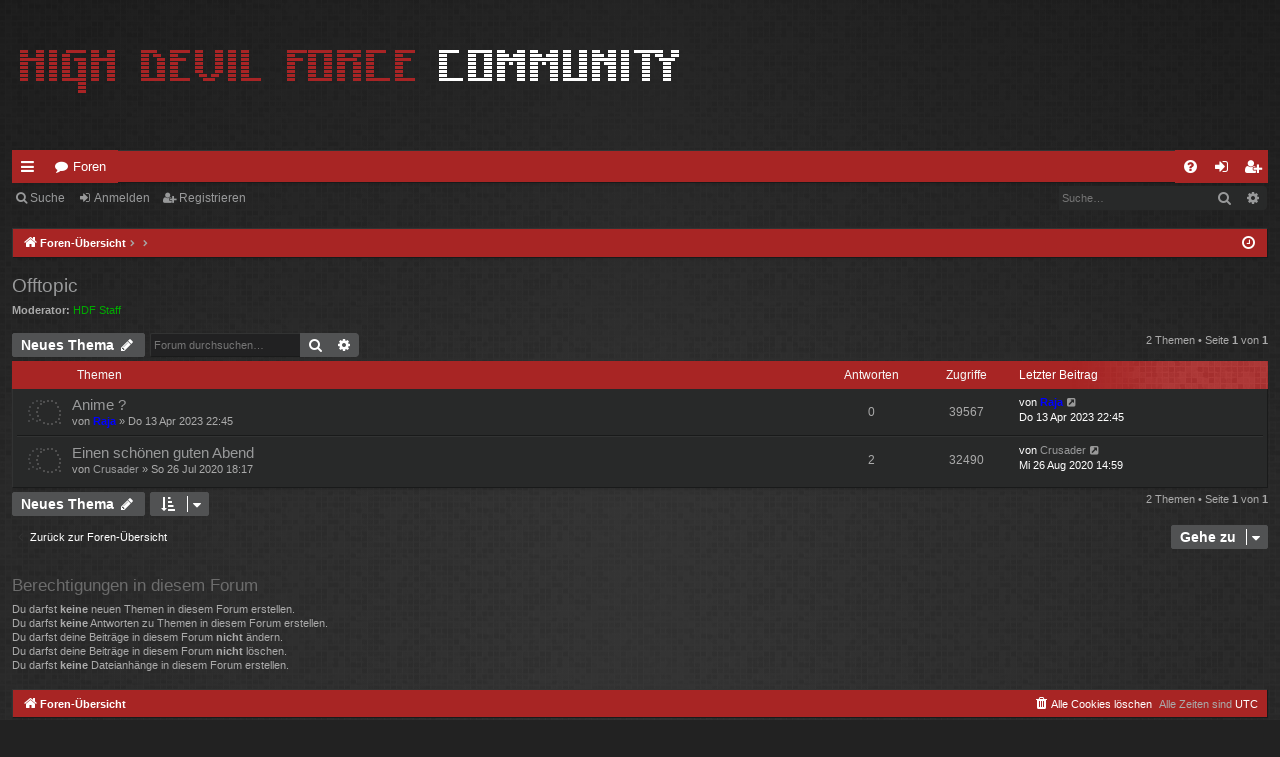

--- FILE ---
content_type: text/html; charset=UTF-8
request_url: https://high-devil-force.de/forum/viewforum.php?f=13&sid=dcdfec3b69c8f110336fc32b3a5f68cb
body_size: 4854
content:
<!DOCTYPE html>
<html dir="ltr" lang="de">
<head>
<meta charset="utf-8" />
<meta http-equiv="X-UA-Compatible" content="IE=edge" />
<meta name="viewport" content="width=device-width, initial-scale=1" />

<title>Offtopic - High Devil Force</title>




	<link rel="alternate" type="application/atom+xml" title="Feed - High Devil Force" href="/forum/app.php/feed?sid=b90e0c7cdbe6aa24b13dea607499279d">			<link rel="alternate" type="application/atom+xml" title="Feed - Neue Themen" href="/forum/app.php/feed/topics?sid=b90e0c7cdbe6aa24b13dea607499279d">		<link rel="alternate" type="application/atom+xml" title="Feed - Forum - Offtopic" href="/forum/app.php/feed/forum/13?sid=b90e0c7cdbe6aa24b13dea607499279d">		
	<link rel="canonical" href="https://high-devil-force.de/forum/viewforum.php?f=13">


<link href="./assets/css/font-awesome.min.css?assets_version=18" rel="stylesheet">
<link href="./styles/digi_red/theme/stylesheet.css?assets_version=18" rel="stylesheet">




<!--[if lte IE 9]>
	<link href="./styles/digi_red/theme/tweaks.css?assets_version=18" rel="stylesheet">
<![endif]-->


<link href="./ext/dmzx/mchat/styles/prosilver/theme/mchat.css?assets_version=18" rel="stylesheet" media="screen">
<link href="./ext/dmzx/mchat/styles/prosilver/theme/mchat.arty.css?assets_version=18" rel="stylesheet" media="screen">



</head>
<body id="phpbb" class="nojs notouch section-viewforum ltr " data-online-text="Online">


	<a id="top" class="top-anchor" accesskey="t"></a>
	<div id="page-header" class="page-width">
		<div class="headerbar" role="banner">
					<div class="inner">

			<div id="site-description" class="site-description">
				<a id="logo" class="logo" href="./index.php?sid=b90e0c7cdbe6aa24b13dea607499279d" title="Foren-Übersicht"><img src="./styles/digi_red/theme/images/logo.png" data-src-hd="./styles/digi_red/theme/images/logo_hd.png" alt="High Devil Force"/></a>
				<p class="sitename">High Devil Force</p>
				<p>CS:S Gaming servers</p>
				<p class="skiplink"><a href="#start_here">Zum Inhalt</a></p>
			</div>

																		
			</div>
					</div>


				


<div class="navbar tabbed not-static" role="navigation">
	<div class="inner page-width">
		<div class="nav-tabs" data-current-page="viewforum">
			<ul class="leftside">
				<li id="quick-links" class="quick-links tab responsive-menu dropdown-container">
					<a href="#" class="nav-link dropdown-trigger">Schnellzugriff</a>
					<div class="dropdown">
						<div class="pointer"><div class="pointer-inner"></div></div>
						<ul class="dropdown-contents" role="menu">
								
			<li class="separator"></li>
													<li>
								<a href="./search.php?search_id=unanswered&amp;sid=b90e0c7cdbe6aa24b13dea607499279d" role="menuitem">
									<i class="icon fa-file-o fa-fw icon-gray" aria-hidden="true"></i><span>Unbeantwortete Themen</span>
								</a>
							</li>
							<li>
								<a href="./search.php?search_id=active_topics&amp;sid=b90e0c7cdbe6aa24b13dea607499279d" role="menuitem">
									<i class="icon fa-file-o fa-fw icon-blue" aria-hidden="true"></i><span>Aktive Themen</span>
								</a>
							</li>
							<li class="separator"></li>
							<li>
								<a href="./search.php?sid=b90e0c7cdbe6aa24b13dea607499279d" role="menuitem">
									<i class="icon fa-search fa-fw" aria-hidden="true"></i><span>Suche</span>
								</a>
							</li>	
	
													</ul>
					</div>
				</li>
												<li class="tab forums selected" data-responsive-class="small-icon icon-forums">
					<a class="nav-link" href="./index.php?sid=b90e0c7cdbe6aa24b13dea607499279d">Foren</a>
				</li>
											</ul>
			<ul class="rightside" role="menu">
								<li class="tab faq" data-select-match="faq" data-responsive-class="small-icon icon-faq">
					<a class="nav-link" href="/forum/app.php/help/faq?sid=b90e0c7cdbe6aa24b13dea607499279d" rel="help" title="Häufig gestellte Fragen" role="menuitem">
						<i class="icon fa-question-circle fa-fw" aria-hidden="true"></i><span>FAQ</span>
					</a>
				</li>
																									<li class="tab login"  data-skip-responsive="true" data-select-match="login"><a class="nav-link" href="./ucp.php?mode=login&amp;redirect=viewforum.php%3Ff%3D13&amp;sid=b90e0c7cdbe6aa24b13dea607499279d" title="Anmelden" accesskey="x" role="menuitem">Anmelden</a></li>
											<li class="tab register" data-skip-responsive="true" data-select-match="register"><a class="nav-link" href="./ucp.php?mode=register&amp;sid=b90e0c7cdbe6aa24b13dea607499279d" role="menuitem">Registrieren</a></li>
																	</ul>
		</div>
	</div>
</div>

<div class="navbar secondary with-search">
	<ul role="menubar">
											<li class="small-icon icon-search responsive-hide"><a href="./search.php?sid=b90e0c7cdbe6aa24b13dea607499279d">Suche</a></li>
														<li class="small-icon icon-login"><a href="./ucp.php?mode=login&amp;redirect=viewforum.php%3Ff%3D13&amp;sid=b90e0c7cdbe6aa24b13dea607499279d" title="Anmelden">Anmelden</a></li>
									<li class="small-icon icon-register"><a href="./ucp.php?mode=register&amp;sid=b90e0c7cdbe6aa24b13dea607499279d">Registrieren</a></li>
									
					<li class="search-box not-responsive">			<div id="search-box" class="search-box search-header" role="search">
				<form action="./search.php?sid=b90e0c7cdbe6aa24b13dea607499279d" method="get" id="search">
				<fieldset>
					<input name="keywords" id="keywords" type="search" maxlength="128" title="Suche nach Wörtern" class="inputbox search tiny" size="20" value="" placeholder="Suche…" />
					<button class="button button-search" type="submit" title="Suche">
						<i class="icon fa-search fa-fw" aria-hidden="true"></i><span class="sr-only">Suche</span>
					</button>
					<a href="./search.php?sid=b90e0c7cdbe6aa24b13dea607499279d" class="button button-search-end" title="Erweiterte Suche">
						<i class="icon fa-cog fa-fw" aria-hidden="true"></i><span class="sr-only">Erweiterte Suche</span>
					</a>
					<input type="hidden" name="sid" value="b90e0c7cdbe6aa24b13dea607499279d" />

				</fieldset>
				</form>
			</div>
			</li>
			</ul>
</div>

	</div>

<div id="wrap" class="page-width">

	
	<a id="start_here" class="anchor"></a>
	<div id="page-body" class="page-body" role="main">
		<div class="navbar">
	<ul id="nav-breadcrumbs" class="nav-breadcrumbs linklist navlinks" role="menubar">
						<li class="breadcrumbs">
									<span class="crumb" itemtype="http://data-vocabulary.org/Breadcrumb" itemscope=""><a href="./index.php?sid=b90e0c7cdbe6aa24b13dea607499279d" accesskey="h" data-navbar-reference="index" itemprop="url"><i class="icon fa-home fa-fw"></i><span itemprop="title">Foren-Übersicht</span></a></span>
											<span class="crumb"  itemtype="http://data-vocabulary.org/Breadcrumb" itemscope="" data-forum-id="4"><a href="" itemprop="url"><span itemprop="title"></span></a></span>
															<span class="crumb"  itemtype="http://data-vocabulary.org/Breadcrumb" itemscope="" data-forum-id="13"><a href="" itemprop="url"><span itemprop="title"></span></a></span>
												</li>
		
					<li class="rightside responsive-search">
				<a href="./search.php?sid=b90e0c7cdbe6aa24b13dea607499279d" title="Zeigt die erweiterten Suchoptionen an" role="menuitem">
					<i class="icon fa-search fa-fw" aria-hidden="true"></i><span class="sr-only">Suche</span>
				</a>
			</li>
				<li class="rightside dropdown-container icon-only">
			<a href="#" class="dropdown-trigger time" title="Aktuelle Zeit: So 7 Dez 2025 05:50"><i class="fa fa-clock-o"></i></a>
			<div class="dropdown">
				<div class="pointer"><div class="pointer-inner"></div></div>
				<ul class="dropdown-contents">
					<li>Aktuelle Zeit: So 7 Dez 2025 05:50</li>
					<li>Alle Zeiten sind <span title="UTC">UTC</span></li>
				</ul>
			</div>
		</li>
	</ul>
</div>

		
		<h2 class="forum-title"><a href="./viewforum.php?f=13&amp;sid=b90e0c7cdbe6aa24b13dea607499279d">Offtopic</a></h2>
<div>
	<!-- NOTE: remove the style="display: none" when you want to have the forum description on the forum body -->
		<p><strong>Moderator:</strong> <a style="color:#00AA00;" href="./memberlist.php?mode=group&amp;g=8&amp;sid=b90e0c7cdbe6aa24b13dea607499279d">HDF Staff</a></p></div>



	<div class="action-bar bar-top">

				
		<a href="./posting.php?mode=post&amp;f=13&amp;sid=b90e0c7cdbe6aa24b13dea607499279d" class="button" title="Neues Thema erstellen">
							<span>Neues Thema</span> <i class="icon fa-pencil fa-fw" aria-hidden="true"></i>
					</a>
			
	
			<div class="search-box" role="search">
			<form method="get" id="forum-search" action="./search.php?sid=b90e0c7cdbe6aa24b13dea607499279d">
			<fieldset>
				<input class="inputbox search tiny" type="search" name="keywords" id="search_keywords" size="20" placeholder="Forum durchsuchen…" />
				<button class="button button-search" type="submit" title="Suche">
					<i class="icon fa-search fa-fw" aria-hidden="true"></i><span class="sr-only">Suche</span>
				</button>
				<a href="./search.php?sid=b90e0c7cdbe6aa24b13dea607499279d" class="button button-search-end" title="Erweiterte Suche">
					<i class="icon fa-cog fa-fw" aria-hidden="true"></i><span class="sr-only">Erweiterte Suche</span>
				</a>
				<input type="hidden" name="fid[0]" value="13" />
<input type="hidden" name="sid" value="b90e0c7cdbe6aa24b13dea607499279d" />

			</fieldset>
			</form>
		</div>
	
	<div class="pagination">
				2 Themen
					&bull; Seite <strong>1</strong> von <strong>1</strong>
			</div>

	</div>




	
			<div class="forumbg">
		<div class="inner">
		<ul class="topiclist">
			<li class="header">
				<dl class="row-item">
					<dt><div class="list-inner">Themen</div></dt>
					<dd class="posts">Antworten</dd>
					<dd class="views">Zugriffe</dd>
					<dd class="lastpost"><span>Letzter Beitrag</span></dd>
				</dl>
			</li>
		</ul>
		<ul class="topiclist topics">
	
				<li class="row bg1">
						<dl class="row-item topic_read">
				<dt title="Keine ungelesenen Beiträge">
										<div class="list-inner">
																		<a href="./viewtopic.php?t=151&amp;sid=b90e0c7cdbe6aa24b13dea607499279d" class="topictitle">Anime ?</a>																								<br />
												
												<div class="responsive-show" style="display: none;">
							Letzter Beitrag von <a href="./memberlist.php?mode=viewprofile&amp;u=858&amp;sid=b90e0c7cdbe6aa24b13dea607499279d" style="color: #0000FF;" class="username-coloured">Raja</a> &laquo; <a href="./viewtopic.php?p=191&amp;sid=b90e0c7cdbe6aa24b13dea607499279d#p191" title="Gehe zum letzten Beitrag">Do 13 Apr 2023 22:45</a>
													</div>
													
						<div class="topic-poster responsive-hide left-box">
																					von <a href="./memberlist.php?mode=viewprofile&amp;u=858&amp;sid=b90e0c7cdbe6aa24b13dea607499279d" style="color: #0000FF;" class="username-coloured">Raja</a> &raquo; Do 13 Apr 2023 22:45
													</div>
						
											</div>
				</dt>
				<dd class="posts">0 <dfn>Antworten</dfn></dd>
				<dd class="views">39567 <dfn>Zugriffe</dfn></dd>
				<dd class="lastpost">
					<span><dfn>Letzter Beitrag </dfn>von <a href="./memberlist.php?mode=viewprofile&amp;u=858&amp;sid=b90e0c7cdbe6aa24b13dea607499279d" style="color: #0000FF;" class="username-coloured">Raja</a>
													<a href="./viewtopic.php?p=191&amp;sid=b90e0c7cdbe6aa24b13dea607499279d#p191" title="Gehe zum letzten Beitrag">
								<i class="icon fa-external-link-square fa-fw icon-lightgray icon-md" aria-hidden="true"></i><span class="sr-only"></span>
							</a>
												<br />Do 13 Apr 2023 22:45
					</span>
				</dd>
			</dl>
					</li>
		
	

	
	
				<li class="row bg2">
						<dl class="row-item topic_read">
				<dt title="Keine ungelesenen Beiträge">
										<div class="list-inner">
																		<a href="./viewtopic.php?t=110&amp;sid=b90e0c7cdbe6aa24b13dea607499279d" class="topictitle">Einen schönen guten Abend</a>																								<br />
												
												<div class="responsive-show" style="display: none;">
							Letzter Beitrag von <a href="./memberlist.php?mode=viewprofile&amp;u=543&amp;sid=b90e0c7cdbe6aa24b13dea607499279d" class="username">Crusader</a> &laquo; <a href="./viewtopic.php?p=116&amp;sid=b90e0c7cdbe6aa24b13dea607499279d#p116" title="Gehe zum letzten Beitrag">Mi 26 Aug 2020 14:59</a>
													</div>
														<span class="responsive-show left-box" style="display: none;">Antworten: <strong>2</strong></span>
													
						<div class="topic-poster responsive-hide left-box">
																					von <a href="./memberlist.php?mode=viewprofile&amp;u=543&amp;sid=b90e0c7cdbe6aa24b13dea607499279d" class="username">Crusader</a> &raquo; So 26 Jul 2020 18:17
													</div>
						
											</div>
				</dt>
				<dd class="posts">2 <dfn>Antworten</dfn></dd>
				<dd class="views">32490 <dfn>Zugriffe</dfn></dd>
				<dd class="lastpost">
					<span><dfn>Letzter Beitrag </dfn>von <a href="./memberlist.php?mode=viewprofile&amp;u=543&amp;sid=b90e0c7cdbe6aa24b13dea607499279d" class="username">Crusader</a>
													<a href="./viewtopic.php?p=116&amp;sid=b90e0c7cdbe6aa24b13dea607499279d#p116" title="Gehe zum letzten Beitrag">
								<i class="icon fa-external-link-square fa-fw icon-lightgray icon-md" aria-hidden="true"></i><span class="sr-only"></span>
							</a>
												<br />Mi 26 Aug 2020 14:59
					</span>
				</dd>
			</dl>
					</li>
		
				</ul>
		</div>
	</div>
	

	<div class="action-bar bar-bottom">
								<a href="./posting.php?mode=post&amp;f=13&amp;sid=b90e0c7cdbe6aa24b13dea607499279d" class="button" title="Neues Thema erstellen">
							<span>Neues Thema</span> <i class="icon fa-pencil fa-fw" aria-hidden="true"></i>
						</a>

					
					<form method="post" action="./viewforum.php?f=13&amp;sid=b90e0c7cdbe6aa24b13dea607499279d">
			<div class="dropdown-container dropdown-container-left dropdown-button-control sort-tools">
	<span title="Anzeige- und Sortierungs-Einstellungen" class="button button-secondary dropdown-trigger dropdown-select">
		<i class="icon fa-sort-amount-asc fa-fw" aria-hidden="true"></i>
		<span class="caret"><i class="icon fa-sort-down fa-fw" aria-hidden="true"></i></span>
	</span>
	<div class="dropdown hidden">
		<div class="pointer"><div class="pointer-inner"></div></div>
		<div class="dropdown-contents">
			<fieldset class="display-options">
							<label>Anzeigen: <select name="st" id="st"><option value="0" selected="selected">Alle Themen</option><option value="1">1 Tag</option><option value="7">7 Tage</option><option value="14">2 Wochen</option><option value="30">1 Monat</option><option value="90">3 Monate</option><option value="180">6 Monate</option><option value="365">1 Jahr</option></select></label>
								<label>Sortiere nach: <select name="sk" id="sk"><option value="a">Autor</option><option value="t" selected="selected">Erstellungsdatum</option><option value="r">Antworten</option><option value="s">Betreff</option><option value="v">Zugriffe</option></select></label>
				<label>Richtung: <select name="sd" id="sd"><option value="a">Aufsteigend</option><option value="d" selected="selected">Absteigend</option></select></label>
								<hr class="dashed" />
				<input type="submit" class="button2" name="sort" value="Los" />
						</fieldset>
		</div>
	</div>
</div>
			</form>
		
		<div class="pagination">
						2 Themen
							 &bull; Seite <strong>1</strong> von <strong>1</strong>
					</div>
	</div>


<div class="action-bar actions-jump">
		<p class="jumpbox-return">
		<a href="./index.php?sid=b90e0c7cdbe6aa24b13dea607499279d" class="left-box arrow-left" accesskey="r">
			<i class="icon fa-angle-left fa-fw icon-black" aria-hidden="true"></i><span>Zurück zur Foren-Übersicht</span>
		</a>
	</p>
	
		<div class="jumpbox dropdown-container dropdown-container-right dropdown-up dropdown-left dropdown-button-control" id="jumpbox">
			<span title="Gehe zu" class="button button-secondary dropdown-trigger dropdown-select">
				<span>Gehe zu</span>
				<span class="caret"><i class="icon fa-sort-down fa-fw" aria-hidden="true"></i></span>
			</span>
		<div class="dropdown">
			<div class="pointer"><div class="pointer-inner"></div></div>
			<ul class="dropdown-contents">
																				<li><a href="./viewforum.php?f=1&amp;sid=b90e0c7cdbe6aa24b13dea607499279d" class="jumpbox-cat-link"> <span> High-Devil-Force Community</span></a></li>																<li><a href="./viewforum.php?f=5&amp;sid=b90e0c7cdbe6aa24b13dea607499279d" class="jumpbox-sub-link"><span class="spacer"></span> <span>&#8627; &nbsp; News, Events, Announcements</span></a></li>																<li><a href="./viewforum.php?f=6&amp;sid=b90e0c7cdbe6aa24b13dea607499279d" class="jumpbox-sub-link"><span class="spacer"></span> <span>&#8627; &nbsp; Our Servers !</span></a></li>																<li><a href="./viewforum.php?f=7&amp;sid=b90e0c7cdbe6aa24b13dea607499279d" class="jumpbox-sub-link"><span class="spacer"></span> <span>&#8627; &nbsp; Bugs, Ideas, Requests</span></a></li>																<li><a href="./viewforum.php?f=3&amp;sid=b90e0c7cdbe6aa24b13dea607499279d" class="jumpbox-cat-link"> <span> Recruitment - (Un)Bans - Reports</span></a></li>																<li><a href="./viewforum.php?f=8&amp;sid=b90e0c7cdbe6aa24b13dea607499279d" class="jumpbox-sub-link"><span class="spacer"></span> <span>&#8627; &nbsp; (un)Ban Requests</span></a></li>																<li><a href="./viewforum.php?f=9&amp;sid=b90e0c7cdbe6aa24b13dea607499279d" class="jumpbox-sub-link"><span class="spacer"></span> <span>&#8627; &nbsp; Members recruitment</span></a></li>																<li><a href="./viewforum.php?f=10&amp;sid=b90e0c7cdbe6aa24b13dea607499279d" class="jumpbox-sub-link"><span class="spacer"></span> <span>&#8627; &nbsp; Admins recruitment</span></a></li>																<li><a href="./viewforum.php?f=4&amp;sid=b90e0c7cdbe6aa24b13dea607499279d" class="jumpbox-cat-link"> <span> High-Devil-Tavern</span></a></li>																<li><a href="./viewforum.php?f=12&amp;sid=b90e0c7cdbe6aa24b13dea607499279d" class="jumpbox-sub-link"><span class="spacer"></span> <span>&#8627; &nbsp; Introduce yourself</span></a></li>																<li><a href="./viewforum.php?f=13&amp;sid=b90e0c7cdbe6aa24b13dea607499279d" class="jumpbox-sub-link"><span class="spacer"></span> <span>&#8627; &nbsp; Offtopic</span></a></li>											</ul>
		</div>
	</div>

	</div>


	<div class="stat-block permissions">
		<h3>Berechtigungen in diesem Forum</h3>
		<p>Du darfst <strong>keine</strong> neuen Themen in diesem Forum erstellen.<br />Du darfst <strong>keine</strong> Antworten zu Themen in diesem Forum erstellen.<br />Du darfst deine Beiträge in diesem Forum <strong>nicht</strong> ändern.<br />Du darfst deine Beiträge in diesem Forum <strong>nicht</strong> löschen.<br />Du darfst <strong>keine</strong> Dateianhänge in diesem Forum erstellen.<br /></p>
	</div>

			</div>


	<div class="navbar" role="navigation">
	<div class="inner">

	<ul id="nav-footer" class="nav-footer linklist" role="menubar">
		<li class="breadcrumbs">
									<span class="crumb"><a href="./index.php?sid=b90e0c7cdbe6aa24b13dea607499279d" data-navbar-reference="index"><i class="icon fa-home fa-fw" aria-hidden="true"></i><span>Foren-Übersicht</span></a></span>					</li>
		
				<li class="rightside">Alle Zeiten sind <span title="UTC">UTC</span></li>
							<li class="rightside">
				<a href="./ucp.php?mode=delete_cookies&amp;sid=b90e0c7cdbe6aa24b13dea607499279d" data-ajax="true" data-refresh="true" role="menuitem">
					<i class="icon fa-trash fa-fw" aria-hidden="true"></i><span>Alle Cookies löschen</span>
				</a>
			</li>
														</ul>

	</div>
</div>
</div>

<div id="page-footer" class="page-width" role="contentinfo">
	
	<div class="copyright">
				Powered by <a href="https://www.phpbb.com/">phpBB</a>&reg; Forum Software &copy; phpBB Limited
		<br />Style von <a href="http://www.artodia.com/">Arty</a> - Aktualisieren phpBB 3.2 von MrGaby
		<br />Deutsche Übersetzung durch <a href="https://www.phpbb.de/">phpBB.de</a>							</div>

	<div id="darkenwrapper" class="darkenwrapper" data-ajax-error-title="AJAX-Fehler" data-ajax-error-text="Bei der Verarbeitung deiner Anfrage ist ein Fehler aufgetreten." data-ajax-error-text-abort="Der Benutzer hat die Anfrage abgebrochen." data-ajax-error-text-timeout="Bei deiner Anfrage ist eine Zeitüberschreitung aufgetreten. Bitte versuche es erneut." data-ajax-error-text-parsererror="Bei deiner Anfrage ist etwas falsch gelaufen und der Server hat eine ungültige Antwort zurückgegeben.">
		<div id="darken" class="darken">&nbsp;</div>
	</div>

	<div id="phpbb_alert" class="phpbb_alert" data-l-err="Fehler" data-l-timeout-processing-req="Bei der Anfrage ist eine Zeitüberschreitung aufgetreten.">
		<a href="#" class="alert_close">
		</a>
		<h3 class="alert_title">&nbsp;</h3><p class="alert_text"></p>
	</div>
	<div id="phpbb_confirm" class="phpbb_alert">
		<a href="#" class="alert_close">
		</a>
		<div class="alert_text"></div>
	</div>
</div>


<div>
	<a id="bottom" class="anchor" accesskey="z"></a>
	<img class="sr-only" aria-hidden="true" src="&#x2F;forum&#x2F;app.php&#x2F;cron&#x2F;cron.task.core.tidy_search&#x3F;sid&#x3D;b90e0c7cdbe6aa24b13dea607499279d" width="1" height="1" alt="">
</div>

<script type="text/javascript" src="./assets/javascript/jquery-3.6.0.min.js?assets_version=18"></script>
<script type="text/javascript" src="./assets/javascript/core.js?assets_version=18"></script>


<script type="text/javascript">
(function($) {  // Avoid conflicts with other libraries

'use strict';
	
	phpbb.addAjaxCallback('reporttosfs', function(data) {
		if (data.postid !== "undefined") {
			$('#sfs' + data.postid).hide();
			phpbb.closeDarkenWrapper(5000);
		}
	});

})(jQuery);
</script>
<script src="./styles/digi/template/forum_fn.js?assets_version=18"></script>
<script src="./styles/digi/template/ajax.js?assets_version=18"></script>
<script src="./ext/dmzx/mchat/styles/all/template/javascript/mchat.collapse.arty.js?assets_version=18"></script>



</body>
</html>
